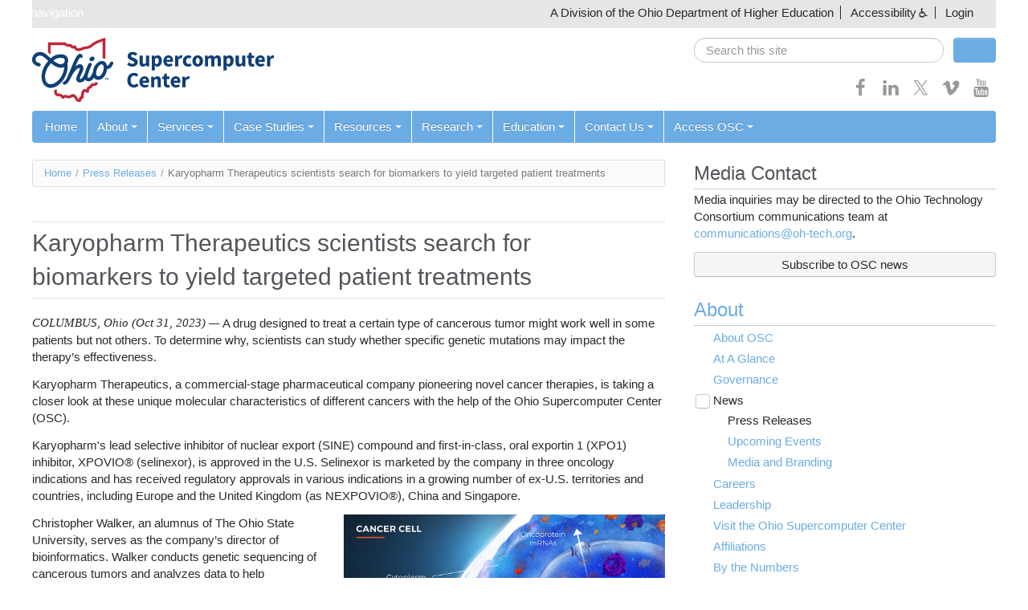

--- FILE ---
content_type: text/html; charset=utf-8
request_url: https://www.osc.edu/press/karyopharm_therapeutics_scientists_search_for_biomarkers_to_yield_targeted_patient_treatments
body_size: 18092
content:
<!doctype html>
<html class="no-js" lang="en">
<head>
  <meta charset="utf-8" />
<meta http-equiv="X-UA-Compatible" content="IE=edge,chrome=1" />
<meta name="viewport" content="width=device-width, initial-scale=1.0" />
<link rel="shortcut icon" href="https://www.osc.edu/profiles/chestnut/themes/chestnut/favicon.ico?v=2" type="image/vnd.microsoft.icon" />
<meta name="description" content="A drug designed to treat a certain type of cancerous tumor might work well in some patients but not others. To determine why, scientists can study whether specific genetic mutations may impact the therapy’s effectiveness. Karyopharm Therapeutics, a commercial-stage pharmaceutical company pioneering novel cancer therapies, is taking a closer look at these unique molecular" />
<meta name="generator" content="Drupal 7 (https://www.drupal.org)" />
<link rel="canonical" href="https://www.osc.edu/press/karyopharm_therapeutics_scientists_search_for_biomarkers_to_yield_targeted_patient_treatments" />
<link rel="shortlink" href="https://www.osc.edu/node/6227" />
<meta property="og:site_name" content="Ohio Supercomputer Center" />
<meta property="og:type" content="article" />
<meta property="og:url" content="https://www.osc.edu/press/karyopharm_therapeutics_scientists_search_for_biomarkers_to_yield_targeted_patient_treatments" />
<meta property="og:title" content="Karyopharm Therapeutics scientists search for biomarkers to yield targeted patient treatments" />
<meta property="og:description" content="A drug designed to treat a certain type of cancerous tumor might work well in some patients but not others. To determine why, scientists can study whether specific genetic mutations may impact the therapy’s effectiveness. Karyopharm Therapeutics, a commercial-stage pharmaceutical company pioneering novel cancer therapies, is taking a closer look at these unique molecular characteristics of different cancers with the help of the Ohio Supercomputer Center (OSC)." />
<meta property="og:updated_time" content="2024-02-21T09:29:06-05:00" />
<meta property="og:image" content="https://www.osc.edu/sites/default/files/press/images/XPO1%20CANCER%20CELLS%202021.jpg" />
<meta property="og:image:alt" content="Illustration of XPO1 protein" />
<meta property="og:image:type" content="image/jpeg" />
<meta property="og:image:width" content="1200" />
<meta property="og:image:height" content="833" />
<meta name="twitter:card" content="summary" />
<meta name="twitter:url" content="https://www.osc.edu/press/karyopharm_therapeutics_scientists_search_for_biomarkers_to_yield_targeted_patient_treatments" />
<meta name="twitter:title" content="Karyopharm Therapeutics scientists search for biomarkers to yield" />
<meta name="twitter:description" content="A drug designed to treat a certain type of cancerous tumor might work well in some patients but not others. To determine why, scientists can study whether specific genetic mutations may impact the" />
<meta property="article:published_time" content="2023-08-25T08:36:06-04:00" />
<meta property="article:modified_time" content="2024-02-21T09:29:06-05:00" />
  <meta http-equiv="X-UA-Compatible" content="IE=edge">
  <title>Karyopharm Therapeutics scientists search for biomarkers to yield targeted patient treatments | Ohio Supercomputer Center</title>
  <link type="text/css" rel="stylesheet" href="https://www.osc.edu/sites/default/files/css/css_xE-rWrJf-fncB6ztZfd2huxqgxu4WO-qwma6Xer30m4.css" media="all" />
<link type="text/css" rel="stylesheet" href="https://www.osc.edu/sites/default/files/css/css_uIzZnRNE4O-ZdT-8qs4DyUmz1cF5G3-17LiyCI2Rua0.css" media="all" />
<link type="text/css" rel="stylesheet" href="https://www.osc.edu/sites/default/files/css/css_OPn4uKzSh27QBISLBb_zkkZtcjvQlEUtA-w7ZC4KY6E.css" media="all" />
<style type="text/css" media="all">
<!--/*--><![CDATA[/*><!--*/
.book-navigation{border-top:none !important;background:var(--color-white) !important;}.book-navigation::before{color:inherit !important;border-bottom:1px solid var(--color-gray);}.book-navigation .page-links,.book-navigation .page-links a{color:var(--color-links);}.syntaxhighlighter .code > .container::before{content:none !important;}
.book-navigation{border-top:none !important;background:var(--color-white) !important;}.book-navigation::before{color:inherit !important;border-bottom:1px solid var(--color-gray);}.book-navigation .page-links,.book-navigation .page-links a{color:var(--color-links);}.syntaxhighlighter .code > .container::before{content:none !important;}

/*]]>*/-->
</style>
<link type="text/css" rel="stylesheet" href="https://www.osc.edu/sites/default/files/css/css_h1okE6FS-Tu_JlbV9ZnS8cja9HXLfg2GEuxCHalXxQI.css" media="all" />
<link type="text/css" rel="stylesheet" href="https://www.osc.edu/sites/default/files/css/css_beGWj_E9YFbWBKafGUepCAZ7Kxfq80fvbfrbQ7pn9Zo.css" media="all" />
  <link href="https://fonts.googleapis.com/css?family=Rokkitt" rel="stylesheet" type="text/css">
  <script type="text/javascript" src="https://www.osc.edu/sites/default/files/js/js_XexEZhbTmj1BHeajKr2rPfyR8Y68f4rm0Nv3Vj5_dSI.js"></script>
<script type="text/javascript" src="https://www.osc.edu/sites/default/files/js/js_onbE0n0cQY6KTDQtHO_E27UBymFC-RuqypZZ6Zxez-o.js"></script>
<script type="text/javascript" src="https://www.osc.edu/sites/default/files/js/js_R9UbiVw2xuTUI0GZoaqMDOdX0lrZtgX-ono8RVOUEVc.js"></script>
<script type="text/javascript" src="https://www.osc.edu/sites/default/files/js/js_oHztmsQk_HCCAKDy46JnT4bjx6dInmEOFVXhpe6pOqE.js"></script>
<script type="text/javascript">
<!--//--><![CDATA[//><!--
(function ($) {
  $(document).ready(function(){
    // Prevent search engines from following accessibility links.
    $('.accessibility-menu a[href^="?"]').attr('rel', 'nofollow');    
  });
})(jQuery);
//--><!]]>
</script>
<script type="text/javascript">
<!--//--><![CDATA[//><!--
(function ($) {
  Drupal.behaviors.chestnutOverrides = {
    attach: function (context) {
      $(document).ready(function() {
        $('#main input:first').on( "focus", function(e) {
          e.preventDefault();
        });
      });
    }
  }
})(jQuery);
//--><!]]>
</script>
<script type="text/javascript" src="https://www.osc.edu/sites/default/files/js/js_rsGiM5M1ffe6EhN-RnhM5f3pDyJ8ZAPFJNKpfjtepLk.js"></script>
<script type="text/javascript">
<!--//--><![CDATA[//><!--
(function(i,s,o,g,r,a,m){i["GoogleAnalyticsObject"]=r;i[r]=i[r]||function(){(i[r].q=i[r].q||[]).push(arguments)},i[r].l=1*new Date();a=s.createElement(o),m=s.getElementsByTagName(o)[0];a.async=1;a.src=g;m.parentNode.insertBefore(a,m)})(window,document,"script","https://www.google-analytics.com/analytics.js","ga");ga("create", "UA-34776817-1", {"cookieDomain":"auto"});ga("send", "pageview");
//--><!]]>
</script>
<script type="text/javascript" src="https://www.osc.edu/sites/default/files/js/js_-oEDdwe4XpUqUj4W0KJs96ENaXIrGvjBvIP-WYYBi54.js"></script>
<script type="text/javascript" src="https://www.osc.edu/sites/default/files/js/js_BuU5ndTRGJ1mqQ5q2btI5xVF_D3qeEWsF_nfiZPrClo.js"></script>
<script type="text/javascript">
<!--//--><![CDATA[//><!--
jQuery.extend(Drupal.settings, {"basePath":"\/","pathPrefix":"","setHasJsCookie":0,"ajaxPageState":{"theme":"osc","theme_token":"BxBcHlybace2xQlwCSOMuNITaIhcmmsOXT7ZPTo1Sak","js":{"profiles\/chestnut\/modules\/contrib\/jquery_update\/replace\/jquery\/1.7\/jquery.min.js":1,"misc\/jquery-extend-3.4.0.js":1,"misc\/jquery-html-prefilter-3.5.0-backport.js":1,"misc\/jquery.once.js":1,"misc\/drupal.js":1,"misc\/form-single-submit.js":1,"profiles\/chestnut\/modules\/contrib\/admin_menu\/admin_devel\/admin_devel.js":1,"profiles\/chestnut\/libraries\/colorbox\/jquery.colorbox-min.js":1,"profiles\/chestnut\/modules\/contrib\/colorbox\/js\/colorbox.js":1,"profiles\/chestnut\/modules\/contrib\/colorbox\/styles\/default\/colorbox_style.js":1,"profiles\/chestnut\/modules\/contrib\/colorbox\/js\/colorbox_inline.js":1,"0":1,"1":1,"profiles\/chestnut\/modules\/contrib\/google_analytics\/googleanalytics.js":1,"2":1,"profiles\/chestnut\/modules\/contrib\/extlink\/js\/extlink.js":1,"profiles\/chestnut\/themes\/chestnut\/js\/libs\/modernizr-custom.js":1,"profiles\/chestnut\/themes\/chestnut\/js\/chestnut.js":1,"profiles\/chestnut\/themes\/chestnut\/js\/jcaption.min.js":1,"profiles\/chestnut\/themes\/chestnut\/js\/printThis.js":1,"profiles\/chestnut\/themes\/chestnut\/js\/toc\/jquery.tableofcontents.min.js":1,"profiles\/chestnut\/themes\/chestnut\/syntax-highlight\/scripts\/XRegExp.js":1,"profiles\/chestnut\/themes\/chestnut\/syntax-highlight\/scripts\/shCore.js":1,"profiles\/chestnut\/themes\/chestnut\/syntax-highlight\/scripts\/shAutoloader.js":1,"profiles\/chestnut\/themes\/chestnut\/js\/plugins.js":1,"sites\/www.osc.edu\/themes\/contrib\/osc\/js\/osc.js":1},"css":{"modules\/system\/system.base.css":1,"modules\/system\/system.menus.css":1,"modules\/system\/system.messages.css":1,"modules\/system\/system.theme.css":1,"modules\/book\/book.css":1,"profiles\/chestnut\/modules\/contrib\/calendar\/css\/calendar_multiday.css":1,"profiles\/chestnut\/modules\/features\/chestnut_press_release\/theme\/chestnut_press_release.css":1,"profiles\/chestnut\/modules\/features\/chestnut_text\/chestnut_text.css":1,"profiles\/chestnut\/modules\/contrib\/date\/date_api\/date.css":1,"profiles\/chestnut\/modules\/contrib\/date\/date_popup\/themes\/datepicker.1.7.css":1,"profiles\/chestnut\/modules\/contrib\/date\/date_repeat_field\/date_repeat_field.css":1,"modules\/field\/theme\/field.css":1,"modules\/node\/node.css":1,"modules\/search\/search.css":1,"modules\/user\/user.css":1,"profiles\/chestnut\/modules\/contrib\/extlink\/css\/extlink.css":1,"profiles\/chestnut\/modules\/contrib\/views\/css\/views.css":1,"profiles\/chestnut\/modules\/contrib\/ckeditor\/css\/ckeditor.css":1,"profiles\/chestnut\/modules\/contrib\/colorbox\/styles\/default\/colorbox_style.css":1,"profiles\/chestnut\/modules\/contrib\/ctools\/css\/ctools.css":1,"0":1,"1":1,"sites\/default\/files\/css\/follow.css":1,"profiles\/chestnut\/themes\/chestnut\/css\/webforms.css":1,"profiles\/chestnut\/themes\/chestnut\/css\/boilerplate.css":1,"profiles\/chestnut\/themes\/chestnut\/css\/variables.css":1,"profiles\/chestnut\/themes\/chestnut\/css\/bootstrap.css":1,"profiles\/chestnut\/themes\/chestnut\/css\/chestnut.css":1,"profiles\/chestnut\/themes\/chestnut\/css\/responsive.css":1,"profiles\/chestnut\/themes\/chestnut\/syntax-highlight\/styles\/shCore.css":1,"profiles\/chestnut\/themes\/chestnut\/syntax-highlight\/styles\/shThemeDefault.css":1,"sites\/www.osc.edu\/themes\/contrib\/osc\/css\/osc.css":1,"sites\/www.osc.edu\/themes\/contrib\/osc\/css\/chestnut-updates.css":1}},"colorbox":{"opacity":"0.85","current":"{current} of {total}","previous":"\u00ab Prev","next":"Next \u00bb","close":"Close","maxWidth":"98%","maxHeight":"98%","fixed":true,"mobiledetect":true,"mobiledevicewidth":"480px","specificPagesDefaultValue":"admin*\nimagebrowser*\nimg_assist*\nimce*\nnode\/add\/*\nnode\/*\/edit\nprint\/*\nprintpdf\/*\nsystem\/ajax\nsystem\/ajax\/*"},"googleanalytics":{"trackOutbound":1,"trackMailto":1,"trackDownload":1,"trackDownloadExtensions":"7z|aac|arc|arj|asf|asx|avi|bin|csv|doc(x|m)?|dot(x|m)?|exe|flv|gif|gz|gzip|hqx|jar|jpe?g|js|mp(2|3|4|e?g)|mov(ie)?|msi|msp|pdf|phps|png|ppt(x|m)?|pot(x|m)?|pps(x|m)?|ppam|sld(x|m)?|thmx|qtm?|ra(m|r)?|sea|sit|tar|tgz|torrent|txt|wav|wma|wmv|wpd|xls(x|m|b)?|xlt(x|m)|xlam|xml|z|zip","trackColorbox":1},"chestnut":{"navbarCollapse":"979"},"urlIsAjaxTrusted":{"\/press\/karyopharm_therapeutics_scientists_search_for_biomarkers_to_yield_targeted_patient_treatments":true},"extlink":{"extTarget":"_blank","extClass":0,"extLabel":"(link is external)","extImgClass":0,"extIconPlacement":"append","extSubdomains":1,"extExclude":"","extInclude":"","extCssExclude":"","extCssExplicit":"","extAlert":0,"extAlertText":"This link will take you to an external web site.","mailtoClass":0,"mailtoLabel":"(link sends e-mail)","extUseFontAwesome":false},"password":{"strengthTitle":"Password compliance:"},"type":"setting"});
//--><!]]>
</script>
</head>
<body class="html not-front not-logged-in no-sidebars page-node page-node- page-node-6227 node-type-press-release" >
  <svg style="position: absolute; width: 0; height: 0;" width="0" height="0" version="1.1" xmlns="http://www.w3.org/2000/svg" xmlns:xlink="http://www.w3.org/1999/xlink">
    <defs>
      <symbol id="icon-bars" viewBox="0 0 27 32">
        <title>menu bars</title>
        <path d="M27.429 24v2.286q0 0.464-0.339 0.804t-0.804 0.339h-25.143q-0.464 0-0.804-0.339t-0.339-0.804v-2.286q0-0.464 0.339-0.804t0.804-0.339h25.143q0.464 0 0.804 0.339t0.339 0.804zM27.429 14.857v2.286q0 0.464-0.339 0.804t-0.804 0.339h-25.143q-0.464 0-0.804-0.339t-0.339-0.804v-2.286q0-0.464 0.339-0.804t0.804-0.339h25.143q0.464 0 0.804 0.339t0.339 0.804zM27.429 5.714v2.286q0 0.464-0.339 0.804t-0.804 0.339h-25.143q-0.464 0-0.804-0.339t-0.339-0.804v-2.286q0-0.464 0.339-0.804t0.804-0.339h25.143q0.464 0 0.804 0.339t0.339 0.804z"></path>
      </symbol>
      <symbol id="icon-angle-down" viewBox="0 0 21 32">
        <title>angle-down</title>
        <path class="path1" d="M19.196 13.143q0 0.232-0.179 0.411l-8.321 8.321q-0.179 0.179-0.411 0.179t-0.411-0.179l-8.321-8.321q-0.179-0.179-0.179-0.411t0.179-0.411l0.893-0.893q0.179-0.179 0.411-0.179t0.411 0.179l7.018 7.018 7.018-7.018q0.179-0.179 0.411-0.179t0.411 0.179l0.893 0.893q0.179 0.179 0.179 0.411z"></path>
      </symbol>
      <symbol id="icon-angle-up" viewBox="0 0 21 32">
        <title>angle-up</title>
        <path class="path1" d="M19.196 21.143q0 0.232-0.179 0.411l-0.893 0.893q-0.179 0.179-0.411 0.179t-0.411-0.179l-7.018-7.018-7.018 7.018q-0.179 0.179-0.411 0.179t-0.411-0.179l-0.893-0.893q-0.179-0.179-0.179-0.411t0.179-0.411l8.321-8.321q0.179-0.179 0.411-0.179t0.411 0.179l8.321 8.321q0.179 0.179 0.179 0.411z"></path>
      </symbol>
      <symbol id="icon-facebook" viewBox="0 0 19 32">
        <title>facebook</title>
        <path class="path1" d="M17.125 0.214v4.714h-2.804q-1.536 0-2.071 0.643t-0.536 1.929v3.375h5.232l-0.696 5.286h-4.536v13.554h-5.464v-13.554h-4.554v-5.286h4.554v-3.893q0-3.321 1.857-5.152t4.946-1.83q2.625 0 4.071 0.214z"></path>
      </symbol>
      <symbol id="icon-feed" viewBox="0 0 25 32">
        <title>feed</title>
        <path class="path1" d="M6.857 24q0 1.429-1 2.429t-2.429 1-2.429-1-1-2.429 1-2.429 2.429-1 2.429 1 1 2.429zM16 26.196q0.036 0.5-0.304 0.857-0.321 0.375-0.839 0.375h-2.411q-0.446 0-0.768-0.295t-0.357-0.741q-0.393-4.089-3.295-6.991t-6.991-3.295q-0.446-0.036-0.741-0.357t-0.295-0.768v-2.411q0-0.518 0.375-0.839 0.304-0.304 0.768-0.304h0.089q2.857 0.232 5.464 1.438t4.625 3.241q2.036 2.018 3.241 4.625t1.438 5.464zM25.143 26.232q0.036 0.482-0.321 0.839-0.321 0.357-0.821 0.357h-2.554q-0.464 0-0.795-0.313t-0.348-0.759q-0.214-3.839-1.804-7.295t-4.134-6-6-4.134-7.295-1.821q-0.446-0.018-0.759-0.348t-0.313-0.777v-2.554q0-0.5 0.357-0.821 0.321-0.321 0.786-0.321h0.054q4.679 0.232 8.955 2.143t7.598 5.25q3.339 3.321 5.25 7.598t2.143 8.955z"></path>
      </symbol>
      <symbol id="icon-flickr" viewBox="0 0 27 32">
        <title>flickr</title>
        <path class="path1" d="M22.286 2.286q2.125 0 3.634 1.509t1.509 3.634v17.143q0 2.125-1.509 3.634t-3.634 1.509h-17.143q-2.125 0-3.634-1.509t-1.509-3.634v-17.143q0-2.125 1.509-3.634t3.634-1.509h17.143zM12.464 16q0-1.571-1.107-2.679t-2.679-1.107-2.679 1.107-1.107 2.679 1.107 2.679 2.679 1.107 2.679-1.107 1.107-2.679zM22.536 16q0-1.571-1.107-2.679t-2.679-1.107-2.679 1.107-1.107 2.679 1.107 2.679 2.679 1.107 2.679-1.107 1.107-2.679z"></path>
      </symbol>
      <symbol id="icon-googleplus" viewBox="0 0 41 32">
        <title>google-plus</title>
        <path class="path1" d="M25.661 16.304q0 3.714-1.554 6.616t-4.429 4.536-6.589 1.634q-2.661 0-5.089-1.036t-4.179-2.786-2.786-4.179-1.036-5.089 1.036-5.089 2.786-4.179 4.179-2.786 5.089-1.036q5.107 0 8.768 3.429l-3.554 3.411q-2.089-2.018-5.214-2.018-2.196 0-4.063 1.107t-2.955 3.009-1.089 4.152 1.089 4.152 2.955 3.009 4.063 1.107q1.482 0 2.723-0.411t2.045-1.027 1.402-1.402 0.875-1.482 0.384-1.321h-7.429v-4.5h12.357q0.214 1.125 0.214 2.179zM41.143 14.125v3.75h-3.732v3.732h-3.75v-3.732h-3.732v-3.75h3.732v-3.732h3.75v3.732h3.732z"></path>
      </symbol>
      <symbol id="icon-instagram" viewBox="0 0 27 32">
        <title>instagram</title>
        <path class="path1" d="M18.286 16q0-1.893-1.339-3.232t-3.232-1.339-3.232 1.339-1.339 3.232 1.339 3.232 3.232 1.339 3.232-1.339 1.339-3.232zM20.75 16q0 2.929-2.054 4.982t-4.982 2.054-4.982-2.054-2.054-4.982 2.054-4.982 4.982-2.054 4.982 2.054 2.054 4.982zM22.679 8.679q0 0.679-0.482 1.161t-1.161 0.482-1.161-0.482-0.482-1.161 0.482-1.161 1.161-0.482 1.161 0.482 0.482 1.161zM13.714 4.75q-0.125 0-1.366-0.009t-1.884 0-1.723 0.054-1.839 0.179-1.277 0.33q-0.893 0.357-1.571 1.036t-1.036 1.571q-0.196 0.518-0.33 1.277t-0.179 1.839-0.054 1.723 0 1.884 0.009 1.366-0.009 1.366 0 1.884 0.054 1.723 0.179 1.839 0.33 1.277q0.357 0.893 1.036 1.571t1.571 1.036q0.518 0.196 1.277 0.33t1.839 0.179 1.723 0.054 1.884 0 1.366-0.009 1.366 0.009 1.884 0 1.723-0.054 1.839-0.179 1.277-0.33q0.893-0.357 1.571-1.036t1.036-1.571q0.196-0.518 0.33-1.277t0.179-1.839 0.054-1.723 0-1.884-0.009-1.366 0.009-1.366 0-1.884-0.054-1.723-0.179-1.839-0.33-1.277q-0.357-0.893-1.036-1.571t-1.571-1.036q-0.518-0.196-1.277-0.33t-1.839-0.179-1.723-0.054-1.884 0-1.366 0.009zM27.429 16q0 4.089-0.089 5.661-0.179 3.714-2.214 5.75t-5.75 2.214q-1.571 0.089-5.661 0.089t-5.661-0.089q-3.714-0.179-5.75-2.214t-2.214-5.75q-0.089-1.571-0.089-5.661t0.089-5.661q0.179-3.714 2.214-5.75t5.75-2.214q1.571-0.089 5.661-0.089t5.661 0.089q3.714 0.179 5.75 2.214t2.214 5.75q0.089 1.571 0.089 5.661z"></path>
      </symbol>
      <symbol id="icon-linkedin" viewBox="0 0 27 32">
        <title>linkedin</title>
        <path class="path1" d="M6.232 11.161v17.696h-5.893v-17.696h5.893zM6.607 5.696q0.018 1.304-0.902 2.179t-2.42 0.875h-0.036q-1.464 0-2.357-0.875t-0.893-2.179q0-1.321 0.92-2.188t2.402-0.866 2.375 0.866 0.911 2.188zM27.429 18.714v10.143h-5.875v-9.464q0-1.875-0.723-2.938t-2.259-1.063q-1.125 0-1.884 0.616t-1.134 1.527q-0.196 0.536-0.196 1.446v9.875h-5.875q0.036-7.125 0.036-11.554t-0.018-5.286l-0.018-0.857h5.875v2.571h-0.036q0.357-0.571 0.732-1t1.009-0.929 1.554-0.777 2.045-0.277q3.054 0 4.911 2.027t1.857 5.938z"></path>
      </symbol>
      <symbol id="icon-pinterest-p" viewBox="0 0 23 32">
        <title>pinterest-p</title>
        <path class="path1" d="M0 10.661q0-1.929 0.67-3.634t1.848-2.973 2.714-2.196 3.304-1.393 3.607-0.464q2.821 0 5.25 1.188t3.946 3.455 1.518 5.125q0 1.714-0.339 3.357t-1.071 3.161-1.786 2.67-2.589 1.839-3.375 0.688q-1.214 0-2.411-0.571t-1.714-1.571q-0.179 0.696-0.5 2.009t-0.42 1.696-0.366 1.268-0.464 1.268-0.571 1.116-0.821 1.384-1.107 1.545l-0.25 0.089-0.161-0.179q-0.268-2.804-0.268-3.357 0-1.643 0.384-3.688t1.188-5.134 0.929-3.625q-0.571-1.161-0.571-3.018 0-1.482 0.929-2.786t2.357-1.304q1.089 0 1.696 0.723t0.607 1.83q0 1.179-0.786 3.411t-0.786 3.339q0 1.125 0.804 1.866t1.946 0.741q0.982 0 1.821-0.446t1.402-1.214 1-1.696 0.679-1.973 0.357-1.982 0.116-1.777q0-3.089-1.955-4.813t-5.098-1.723q-3.571 0-5.964 2.313t-2.393 5.866q0 0.786 0.223 1.518t0.482 1.161 0.482 0.813 0.223 0.545q0 0.5-0.268 1.304t-0.661 0.804q-0.036 0-0.304-0.054-0.911-0.268-1.616-1t-1.089-1.688-0.58-1.929-0.196-1.902z"></path>
      </symbol>
      <symbol id="icon-print" viewBox="0 0 30 32">
        <title>print</title>
        <path class="path1" d="M6.857 27.429h16v-4.571h-16v4.571zM6.857 16h16v-6.857h-2.857q-0.714 0-1.214-0.5t-0.5-1.214v-2.857h-11.429v11.429zM27.429 17.143q0-0.464-0.339-0.804t-0.804-0.339-0.804 0.339-0.339 0.804 0.339 0.804 0.804 0.339 0.804-0.339 0.339-0.804zM29.714 17.143v7.429q0 0.232-0.17 0.402t-0.402 0.17h-4v2.857q0 0.714-0.5 1.214t-1.214 0.5h-17.143q-0.714 0-1.214-0.5t-0.5-1.214v-2.857h-4q-0.232 0-0.402-0.17t-0.17-0.402v-7.429q0-1.411 1.009-2.42t2.42-1.009h1.143v-9.714q0-0.714 0.5-1.214t1.214-0.5h12q0.714 0 1.571 0.357t1.357 0.857l2.714 2.714q0.5 0.5 0.857 1.357t0.357 1.571v4.571h1.143q1.411 0 2.42 1.009t1.009 2.42z"></path>
      </symbol>
      <symbol id="icon-search" viewBox="0 0 30 32">
        <title>search</title>
        <path class="path1" d="M20.571 14.857q0-3.304-2.348-5.652t-5.652-2.348-5.652 2.348-2.348 5.652 2.348 5.652 5.652 2.348 5.652-2.348 2.348-5.652zM29.714 29.714q0 0.929-0.679 1.607t-1.607 0.679q-0.964 0-1.607-0.679l-6.125-6.107q-3.196 2.214-7.125 2.214-2.554 0-4.884-0.991t-4.018-2.679-2.679-4.018-0.991-4.884 0.991-4.884 2.679-4.018 4.018-2.679 4.884-0.991 4.884 0.991 4.018 2.679 2.679 4.018 0.991 4.884q0 3.929-2.214 7.125l6.125 6.125q0.661 0.661 0.661 1.607z"></path>
      </symbol>
      <symbol id="icon-twitter" viewBox="0 0 32 32">
        <title>twitter</title>
        <path d="m18.42,13.69L27.89,2.69h-2.24l-8.22,9.56L10.86,2.69H3.28l9.93,14.46L3.28,28.68h2.24l8.68-10.09,6.94,10.09h7.58l-10.3-14.99h0Zm-3.07,3.57l-1.01-1.44L6.33,4.37h3.45l6.46,9.24,1.01,1.44,8.4,12.01h-3.45l-6.85-9.8h0Z" stroke-width="0"/>
      </symbol>
      <symbol id="icon-vimeo" viewBox="0 0 32 32">
        <title>vimeo</title>
        <path class="path1" d="M30.518 9.25q-0.179 4.214-5.929 11.625-5.946 7.696-10.036 7.696-2.536 0-4.286-4.696-0.786-2.857-2.357-8.607-1.286-4.679-2.804-4.679-0.321 0-2.268 1.357l-1.375-1.75q0.429-0.375 1.929-1.723t2.321-2.063q2.786-2.464 4.304-2.607 1.696-0.161 2.732 0.991t1.446 3.634q0.786 5.125 1.179 6.661 0.982 4.446 2.143 4.446 0.911 0 2.75-2.875 1.804-2.875 1.946-4.393 0.232-2.482-1.946-2.482-1.018 0-2.161 0.464 2.143-7.018 8.196-6.821 4.482 0.143 4.214 5.821z"></path>
      </symbol>
      <symbol id="icon-youtube" viewBox="0 0 27 32">
        <title>youtube</title>
        <path class="path1" d="M17.339 22.214v3.768q0 1.196-0.696 1.196-0.411 0-0.804-0.393v-5.375q0.393-0.393 0.804-0.393 0.696 0 0.696 1.196zM23.375 22.232v0.821h-1.607v-0.821q0-1.214 0.804-1.214t0.804 1.214zM6.125 18.339h1.911v-1.679h-5.571v1.679h1.875v10.161h1.786v-10.161zM11.268 28.5h1.589v-8.821h-1.589v6.75q-0.536 0.75-1.018 0.75-0.321 0-0.375-0.375-0.018-0.054-0.018-0.625v-6.5h-1.589v6.982q0 0.875 0.143 1.304 0.214 0.661 1.036 0.661 0.857 0 1.821-1.089v0.964zM18.929 25.857v-3.518q0-1.304-0.161-1.768-0.304-1-1.268-1-0.893 0-1.661 0.964v-3.875h-1.589v11.839h1.589v-0.857q0.804 0.982 1.661 0.982 0.964 0 1.268-0.982 0.161-0.482 0.161-1.786zM24.964 25.679v-0.232h-1.625q0 0.911-0.036 1.089-0.125 0.643-0.714 0.643-0.821 0-0.821-1.232v-1.554h3.196v-1.839q0-1.411-0.482-2.071-0.696-0.911-1.893-0.911-1.214 0-1.911 0.911-0.5 0.661-0.5 2.071v3.089q0 1.411 0.518 2.071 0.696 0.911 1.929 0.911 1.286 0 1.929-0.946 0.321-0.482 0.375-0.964 0.036-0.161 0.036-1.036zM14.107 9.375v-3.75q0-1.232-0.768-1.232t-0.768 1.232v3.75q0 1.25 0.768 1.25t0.768-1.25zM26.946 22.786q0 4.179-0.464 6.25-0.25 1.054-1.036 1.768t-1.821 0.821q-3.286 0.375-9.911 0.375t-9.911-0.375q-1.036-0.107-1.83-0.821t-1.027-1.768q-0.464-2-0.464-6.25 0-4.179 0.464-6.25 0.25-1.054 1.036-1.768t1.839-0.839q3.268-0.357 9.893-0.357t9.911 0.357q1.036 0.125 1.83 0.839t1.027 1.768q0.464 2 0.464 6.25zM9.125 0h1.821l-2.161 7.125v4.839h-1.786v-4.839q-0.25-1.321-1.089-3.786-0.661-1.839-1.161-3.339h1.893l1.268 4.696zM15.732 5.946v3.125q0 1.446-0.5 2.107-0.661 0.911-1.893 0.911-1.196 0-1.875-0.911-0.5-0.679-0.5-2.107v-3.125q0-1.429 0.5-2.089 0.679-0.911 1.875-0.911 1.232 0 1.893 0.911 0.5 0.661 0.5 2.089zM21.714 3.054v8.911h-1.625v-0.982q-0.946 1.107-1.839 1.107-0.821 0-1.054-0.661-0.143-0.429-0.143-1.339v-7.036h1.625v6.554q0 0.589 0.018 0.625 0.054 0.393 0.375 0.393 0.482 0 1.018-0.768v-6.804h1.625z"></path>
      </symbol>
      <symbol id="icon-pin" viewBox="0 0 32 32">
        <title>pin</title>
        <path class="path1" d="M18.973 17.802l-7.794-4.5c-0.956-0.553-2.18-0.225-2.732 0.731-0.552 0.957-0.224 2.18 0.732 2.732l7.793 4.5c0.957 0.553 2.18 0.225 2.732-0.732 0.554-0.956 0.226-2.179-0.731-2.731zM12.545 12.936l6.062 3.5 2.062-5.738-4.186-2.416-3.938 4.654zM8.076 27.676l5.799-7.044-2.598-1.5-3.201 8.544zM23.174 7.525l-5.195-3c-0.718-0.414-1.635-0.169-2.049 0.549-0.415 0.718-0.168 1.635 0.549 2.049l5.196 3c0.718 0.414 1.635 0.169 2.049-0.549s0.168-1.635-0.55-2.049z"></path>
      </symbol>
    </defs>
  </svg>
    <div id="skipnav"><a href="#content">Skip navigation</a></div>
<header id="header" class="container">
  <div class="row-fluid">
    <div id="banner" class="full clearfix"><!-- classes: full, fixed, tab -->
      <nav aria-label="State of Ohio Links, Accessibility Links">
        <ul>
          <li>A Division of the Ohio Department of Higher Education</li>
                    <li class="dropdown accessibility-menu">
            <a class="dropdown" data-toggle="dropdown" href="#">Accessibility</a>
            <ul class="dropdown-menu">
              <li><a rel="nofollow" href="?alt-style=default-display">Default Display</a></li>
              <li><a rel="nofollow" href="?alt-style=text-only">Text Only</a></li>
              <li><a rel="nofollow" href="?alt-style=high-contrast">Text Only (High Contrast)</a></li>
              <li><a href="/accessibility">Accessibility Statement</a></li>
            </ul>
          </li>
                    <li><a href="/user/login">Login</a></li>        </ul>
      </nav>
    </div>
    <div id="masthead">
      <div class="row-fluid">
        <div class="span8">
          <div class="site-title">
            <a href="https://www.osc.edu/"><img id="logo" typeof="foaf:Image" src="https://www.osc.edu/sites/default/themes/contrib/osc/logo_2024.svg" alt="Ohio Supercomputer Center" /></a>          </div>
        </div>
        <div class="span4">
          <div class="masthead">
            <form class="site-search form-search clearfix" action="/press/karyopharm_therapeutics_scientists_search_for_biomarkers_to_yield_targeted_patient_treatments" method="post" id="search-block-form" accept-charset="UTF-8"><div><div class="container-inline">
      <h2 class="element-invisible">Search form</h2>
    <div class="span10 no-margin"><div class="form-item form-type-textfield form-item-search-block-form">
  <label class="element-invisible" for="edit-search-block-form--2">Search </label>
 <input title="Enter the terms you wish to search for." placeholder="Search this site" role="search" class="search-query full-width form-text" type="text" id="edit-search-block-form--2" name="search_block_form" value="" size="15" maxlength="128" />
</div>
</div><div class="span2"><input class="btn-block btn form-submit" type="submit" id="edit-submit" name="op" value="Search" /></div><input type="hidden" name="form_build_id" value="form-JPvMOSIBCsAbStSM-AO_75vI3Aq-dLgrIncMqSrTbPY" />
<input type="hidden" name="form_id" value="search_block_form" />
</div>
</div></form>                        <div id="social-media" class="clearfix">
            <a href="https://www.facebook.com/ohiosupercomputercenter" title="Facebook" target="_blank" class="no-decoration"><svg class="icon icon-facebook"><use xlink:href="#icon-facebook"></use></svg></a><a href="https://www.linkedin.com/company/ohio-supercomputer-center" title="Linkedin" target="_blank" class="no-decoration"><svg class="icon icon-linkedin"><use xlink:href="#icon-linkedin"></use></svg></a><a href="https://twitter.com/osc" title="Twitter" target="_blank" class="no-decoration"><svg class="icon icon-twitter"><use xlink:href="#icon-twitter"></use></svg></a><a href="https://vimeo.com/album/3166426" title="Vimeo" target="_blank" class="no-decoration"><svg class="icon icon-vimeo"><use xlink:href="#icon-vimeo"></use></svg></a><a href="https://www.youtube.com/playlist?list=PLiHVyvLHAIczn0R2iAJZ4blMiBbC6yoz9" title="Youtube" target="_blank" class="no-decoration"><svg class="icon icon-youtube"><use xlink:href="#icon-youtube"></use></svg></a>            </div>
                      </div>
        </div>
      </div>
    </div>
    <nav id="main-menu" class="navbar" role="navigation" aria-label="Main Menu">
      <div class="navbar-inner">
        <!-- .btn-navbar is used as the toggle for collapsed navbar content -->
        <button type="button" class="btn btn-navbar" data-toggle="collapse" data-target=".navbar-responsive-collapse" title="Toggle menu" value="Toggle menu">
          <svg class="icon icon-bars">
            <use xlink:href="#icon-bars"></use>
          </svg>
        </button>
        <!--<a class="brand" href="#">Menu</a>-->
        <div class="nav-collapse collapse navbar-responsive-collapse">
          <ul class="nav"><li><a href="/">Home</a></li><li class="dropdown"><a href="/about/mission" class="dropdown-toggle" data-toggle="dropdown">About<b class="caret"></b></a><ul class="dropdown-menu"><li><a href="/about/mission">About OSC</a></li><li><a href="/about">At A Glance</a></li><li><a href="/about/pandc">Governance</a></li><li><a href="/press">News</a></li><li><a href="https://www.oh-tech.org/employment#ohio-supercomputer-center">Careers</a></li><li><a href="/leadership">Leadership</a></li><li><a href="/about/visitOSC">Visit the Ohio Supercomputer Center</a></li><li><a href="/content/affiliations">Affiliations</a></li><li><a href="/content/by_the_numbers">By the Numbers</a></li></ul></li><li class="dropdown"><a href="/services" class="dropdown-toggle" data-toggle="dropdown">Services<b class="caret"></b></a><ul class="dropdown-menu"><li><a href="/services/cluster_computing">Cluster Computing</a></li><li><a href="/services/research_data_storage">Research Data Storage</a></li><li><a href="/services/education">Education</a></li><li><a href="/services/web_software_development">Web Software Development</a></li><li><a href="/services/research_software_engineering">Research Software Engineering</a></li><li><a href="/services/artificial_intelligence_data_analytics_and_machine_learning">Artificial Intelligence, Data Analytics and Machine Learning</a></li><li><a href="/services/dependability">Dependability</a></li></ul></li><li class="dropdown"><a href="/solutions" class="dropdown-toggle" data-toggle="dropdown">Case Studies<b class="caret"></b></a><ul class="dropdown-menu"><li><a href="/solutions/advanced_materials">Advanced Materials</a></li><li><a href="https://www.osc.edu/solutions/aerospace">Aerospace </a></li><li><a href="https://www.osc.edu/solutions/agribusiness">Agribusiness</a></li><li><a href="https://www.osc.edu/solutions/automotive">Automotive</a></li><li><a href="https://www.osc.edu/solutions/aviation">Aviation</a></li><li><a href="/solutions/biological_sciences">Biological Sciences</a></li><li><a href="https://www.osc.edu/solutions/energychemical">Energy/Chemical</a></li><li><a href="/solutions/environment">Environment</a></li><li><a href="/solutions/industrial_engagement">Industrial Engagement</a></li><li><a href="https://www.osc.edu/solutions/inventiondiscovery">Invention/Discovery</a></li><li><a href="https://www.osc.edu/solutions/manufacturing">Manufacturing</a></li><li><a href="/solutions/research_landscape">Research Landscape</a></li></ul></li><li class="dropdown"><a href="/resources" class="dropdown-toggle" data-toggle="dropdown">Resources<b class="caret"></b></a><ul class="dropdown-menu"><li><a href="/resources/getting_started">Getting Started</a></li><li><a href="/resources/available_software">Available Software</a></li><li><a href="/resources/technical_support">Technical Support</a></li><li><a href="/resources/online_portals">Gateways</a></li><li><a href="/resources/facilitation">Facilitation</a></li><li><a href="/resources/data_storage">Data Storage</a></li><li><a href="/resources/osc_campus_champions">OSC Campus Champions</a></li><li><a href="/resources/protected_data_service">Protected Data Service</a></li><li><a href="/resources/security_accessibility_and_policies">Security, Accessibility, and Policies</a></li></ul></li><li class="dropdown"><a href="/research" class="dropdown-toggle" data-toggle="dropdown">Research<b class="caret"></b></a><ul class="dropdown-menu"><li><a href="/resources/getting_started/citation">Cite OSC</a></li><li><a href="/supercomputing/portals/client_portal/projects_budgets_and_charge_accounts">Manage Projects and Budgets</a></li><li><a href="/research/research_proposal_partnership">Research Proposal Partnership</a></li><li><a href="/content/research_collaborations">Research Collaborations</a></li><li><a href="/research/research-reports">Annual Research Reports</a></li><li><a href="/content/open_ondemand">Open OnDemand</a></li><li><a href="/content/osc_research_symposium">Research Symposium</a></li></ul></li><li class="dropdown"><a href="/education" class="dropdown-toggle" data-toggle="dropdown">Education<b class="caret"></b></a><ul class="dropdown-menu"><li><a href="/education/summer_programs">Summer Educational Programs</a></li><li><a href="/content/nsf_access_regional_workshop">NSF ACCESS Regional Workshop</a></li><li><a href="/content/ai_research_experience_summer_opportunity_for_undergraduates">AI Research Experience Summer Opportunity for Undergraduates</a></li><li><a href="/education/ai-bootcamp">An AI Bootcamp for Cyberinfrastructure Professionals</a></li></ul></li><li class="dropdown"><a href="/content/contact_us" class="dropdown-toggle" data-toggle="dropdown">Contact Us<b class="caret"></b></a><ul class="dropdown-menu"><li><a href="/contact/client_support_request">Client Support Request</a></li><li><a href="/content/available_service_categories">Sales</a></li><li><a href="/contact/security">Report an Information Security Incident</a></li><li><a href="/press/media">Media and Branding</a></li><li><a href="/directory">Staff Directory</a></li></ul></li><li class="dropdown"><a href="/supercomputing/accounts" class="dropdown-toggle" data-toggle="dropdown">Access OSC<b class="caret"></b></a><ul class="dropdown-menu"><li><a href="http://ondemand.osc.edu/">System Gateway</a></li><li><a href="https://my.osc.edu/">Client Portal</a></li><li><a href="/resources/system-status">System Status</a></li><li><a href="https://xdmod.osc.edu/">Usage Metrics</a></li><li><a href="/content/get_an_osc_account">Get an OSC account</a></li><li><a href="/content/academic_fee_model_faq">Service Costs</a></li></ul></li></ul>                  </div>
      </div>
    </nav>
  </div>
  </header>

<div id="main" class="container page" role="main">
  <div class="row-fluid">
    <div id="content-wrapper" class="span8">
            <div id="pre-content" class="row-fluid">
        <div id="breadcrumb"><h2 class="sr-only">You are here</h2><ol class="breadcrumb"><li><a href="/">Home</a><span class="divider">/</span></li><li><a href="/press/recent">Press Releases</a><span class="divider">/</span></li><li class="active">Karyopharm Therapeutics scientists search for biomarkers to yield targeted patient treatments</li></ol></div>              </div>
            <div id="content" class="row-fluid">
                                  <div class="title" id="page-title">
            <h1>Karyopharm Therapeutics scientists search for biomarkers to yield targeted patient treatments</h1>
          </div>                                <section id="block-system-main" class="block-system">

    
  <div class="content">
    <article id="node-6227" class="node node-press-release clearfix" about="/press/karyopharm_therapeutics_scientists_search_for_biomarkers_to_yield_targeted_patient_treatments" typeof="sioc:Item foaf:Document">
  <header>
                  <span property="dc:title" content="Karyopharm Therapeutics scientists search for biomarkers to yield targeted patient treatments" class="rdf-meta element-hidden"></span>        </header>
  <div class="content">
    <div class="field field-name-body field-type-text-with-summary field-label-hidden"><div class="field-items"><div class="field-item even" property="content:encoded"><em class="pull-left font-serif">COLUMBUS, Ohio (<span class="date-display-single" property="dc:date" datatype="xsd:dateTime" content="2023-10-31T00:00:00-04:00">Oct 31, 2023</span>)&nbsp;&mdash;&nbsp;</em><p>A drug designed to treat a certain type of cancerous tumor might work well in some patients but not others. To determine why, scientists can study whether specific genetic mutations may impact the therapy’s effectiveness.</p>

<p>Karyopharm Therapeutics, a commercial-stage pharmaceutical company pioneering novel cancer therapies, is taking a closer look at these unique molecular characteristics of different cancers with the help of the Ohio Supercomputer Center (OSC).</p>

<p>Karyopharm's lead selective inhibitor of nuclear export (SINE) compound and first-in-class, oral exportin 1 (XPO1) inhibitor, XPOVIO® (selinexor), is approved in the U.S. Selinexor is marketed by the company in three oncology indications and has received regulatory approvals in various indications in a growing number of ex-U.S. territories and countries, including Europe and the United Kingdom (as NEXPOVIO®), China and Singapore.</p>

<figure class="caption pull-right"><img alt="Illustration of the XPO1 protein" src="https://www.osc.edu/sites/default/files/press/images/XPO1%20CANCER%20CELLS%202021.jpg" style="width:400px;height:277px;" />
<figcaption>The karyopherin protein exportin 1 (XPO1) facilitates the shuttling of hundreds of its cargo proteins from the nucleus to the cytoplasm. XPO1 is over-expressed by many types of cancer cells. Image Copyright 2021 Karyopharm Therapeutics Inc. All Rights Reserved.</figcaption>
</figure>

<p>Christopher Walker, an alumnus of The Ohio State University, serves as the company’s director of bioinformatics. Walker conducts genetic sequencing of cancerous tumors and analyzes data to help Karyopharm predict potential responsiveness and whether or not selinexor may be effective in a certain population. The work requires high performance computing power and relevant software programs that can manage a large volume of raw DNA and RNA sequencing data.</p>

<p>During his time as a postdoctoral and research fellow at Ohio State, Walker conducted oncology research using OSC resources. OSC was a critical resource for his projects, which included targeted sequencing of the then-largest cohort of endometrioid endometrial cancer samples, RNA sequencing of acute myeloid leukemia samples and exome sequencing of thyroid cancer samples. After joining Karyopharm Therapeutics, Walker sought to establish a bioinformatics infrastructure for the company. He determined that OSC would be a valuable asset to support Karyopharm’s computational processing needs, and so chose to continue partnering with the Center in his new role. Working with OSC to enhance the pharmaceutical company’s bioinformatics capabilities has been preferable to trying to build or maintain such resources in-house, he said.</p>

<p>“The infrastructure is there—it’s set up to be really easy to use—and the software we use for processing next-generation sequencing data is preloaded and well-maintained at OSC,” Walker said. “It’s amazing to see how often OSC is able to upgrade their available hardware. The addition of the Pitzer cluster was really impressive.”</p>

<p>The research partnership is yielding useful results for Karyopharm Therapeutics. In a published study of patients with advanced, refractory dedifferentiated liposarcoma, for which selinexor is being investigated, Walker and colleagues found that selinexor treatment may be effective against tumors that did not express a gene called CALB1. Additionally, at the 2022 American Society of Clinical Oncology conference, results from Karyopharm’s Phase III SIENDO study were presented, showing that TP53 mutation status may be associated with response to selinexor. Further investigation is needed.</p>

<p>Walker is excited about a new era in science in which bioinformatics may be used to predict the patients most likely to benefit from new therapies. “You’ll find more and more drugs being approved for specific malignancies with a specific mutation type and maybe even with a specific expression profile at the RNA level in the near future,” Walker said. “That’s what I envision in the field.”</p>
</div></div></div><div class="field field-name-field-boiler-plate field-type-text-long field-label-hidden"><div class="field-items"><div class="field-item even"><p>About OSC: The Ohio Supercomputer Center (OSC) addresses the rising computational demands of academic and industrial research communities by providing a robust shared infrastructure and proven expertise in advanced modeling, simulation and analysis. OSC empowers scientists with the services essential to making extraordinary discoveries and innovations, partners with businesses and industry to leverage computational science as a competitive force in the global knowledge economy and leads efforts to equip the workforce with the key technology skills required for 21st century jobs.</p>
</div></div></div><div class="field field-name-field-subjects field-type-taxonomy-term-reference field-label-above"><div class="field-label">Subjects:&nbsp;</div><div class="field-items"><div class="field-item even"><a href="/vocabulary/press-releases/research" typeof="skos:Concept" property="rdfs:label skos:prefLabel" datatype="">Research</a></div></div></div>  </div>
  </article>
  </div>
</section>              </div>
    </div>
    <div id="sidebar-right" class="span4">
      <div id="sidebar"><section id="block-block-3" class="block block-block">

    <h2>Media Contact</h2>
  
  <div class="content">
    <p>Media inquiries may be directed to the Ohio Technology Consortium communications team at <a href="mailto:communications@oh-tech.org">communications@oh-tech.org</a>.</p>

<p><a class="btn btn-lg btn-block" href="https://www.osc.edu/content/subscribe_to_osc_news_releases">Subscribe to OSC news</a></p>
  </div>
</section><section id="block-menu-block-1" class="block block-menu-block">

    <h2><a href="/about/mission" class="active-trail">About</a></h2>
  
  <div class="content">
    <div class="menu-block-wrapper menu-block-1 menu-name-main-menu parent-mlid-0 menu-level-2">
  <ul class="nav nav-pills nav-stacked nav-condensed menu-collapse"><li class="first leaf menu-mlid-1185 nav-depth-0"><a href="/about/mission" title="">About OSC</a></li>
<li class="leaf menu-mlid-1186 nav-depth-0"><a href="/about">At A Glance</a></li>
<li class="leaf menu-mlid-1187 nav-depth-0"><a href="/about/pandc">Governance</a></li>
<li class="expanded active-trail menu-mlid-1195 nav-depth-0"><a href="/press" title="Learn how OSC is shaping Ohio into a technological state of the future." class="active-trail active">News</a><button id="toggle-mlid-1195" class="menu-collapse-toggle btn" data-toggle="collapse" data-target="#toggle-mlid-1195 + ul">
  <span title="Toggle submenu visibility" class="icon-collapse-toggle">
    <span class="sr-only">Toggle submenu visibility</span>
  </span>
</button><ul class="nav nav-pills nav-stacked nav-condensed menu-collapse collapse in"><li class="first leaf active-trail menu-mlid-3596 nav-depth-1"><a href="/press" class="active-trail active">Press Releases</a></li>
<li class="leaf menu-mlid-2062 nav-depth-1"><a href="/events" title="">Upcoming Events</a></li>
<li class="last leaf menu-mlid-3595 nav-depth-1"><a href="/press/media">Media and Branding</a></li>
</ul></li>
<li class="leaf menu-mlid-3447 nav-depth-0"><a href="https://www.oh-tech.org/employment#ohio-supercomputer-center" title="View employment opportunities at OSC and other members of the Ohio Technology Consortium.">Careers</a></li>
<li class="leaf menu-mlid-2065 nav-depth-0"><a href="/leadership" title="">Leadership</a></li>
<li class="leaf menu-mlid-1440 nav-depth-0"><a href="/about/visitOSC">Visit the Ohio Supercomputer Center</a></li>
<li class="leaf menu-mlid-4317 nav-depth-0"><a href="/content/affiliations">Affiliations</a></li>
<li class="last leaf menu-mlid-4106 nav-depth-0"><a href="/content/by_the_numbers">By the Numbers</a></li>
</ul></div>
  </div>
</section><section id="block-views-calendar-items-block" class="block block-views">

    <h2>Upcoming Events</h2>
  
  <div class="content">
    <div class="view view-calendar-items view-id-calendar_items view-display-id-block view-dom-id-fa733f01a807a87423f7da32b22871b4">
        
  
  
      <div class="view-content">
        <div class="views-row views-row-1 views-row-odd views-row-first">
      
  <div class="views-field views-field-title">        <span class="field-content"><a href="/calendar/events/2026_01_14-virtual_help_desk">Virtual Help Desk</a></span>  </div>  
  <div class="views-field views-field-ohtech-cal-date">        <div class="field-content"><span class="date-display-single">Jan 28 2026 - <span class="date-display-range"><span class="date-display-start" property="dc:date" datatype="xsd:dateTime" content="2026-01-28T14:00:00-05:00">2:00pm</span> to <span class="date-display-end" property="dc:date" datatype="xsd:dateTime" content="2026-01-28T16:00:00-05:00">4:00pm</span></span></span></div>  </div>  </div>
  <div class="views-row views-row-2 views-row-even views-row-last">
      
  <div class="views-field views-field-title">        <span class="field-content"><a href="/calendar/events/2026_04_14-nsf_ai_workshop_research_symposium">NSF AI workshop, Research Symposium</a></span>  </div>  
  <div class="views-field views-field-ohtech-cal-date">        <div class="field-content"><span class="date-display-range"><span class="date-display-start" property="dc:date" datatype="xsd:dateTime" content="2026-04-14T09:00:00-04:00">Apr 14 2026 - 9:00am</span> to <span class="date-display-end" property="dc:date" datatype="xsd:dateTime" content="2026-04-15T17:00:00-04:00">Apr 15 2026 - 5:00pm</span></span></div>  </div>  </div>
    </div>
  
  
  
      
<div class="more-link">
  <a class="btn btn-primary btn-small" href="/events">
    more  </a>
</div>
  
  
  
</div>  </div>
</section><section id="block-views-press-releases-block-1" class="block block-views">

    <h2>Recent News</h2>
  
  <div class="content">
    <div class="view view-press-releases view-id-press_releases view-display-id-block_1 view-dom-id-aa1732df14af8a3dcbed2e7a80de2c1f">
        
  
  
      <div class="view-content">
        <div class="views-row views-row-1 views-row-odd views-row-first">
      
  <span class="views-field views-field-field-press-city">        <span class="field-content">Columbus,</span>  </span>  
  <span class="views-field views-field-field-press-state">        <span class="field-content">Ohio - </span>  </span>  
  <span class="views-field views-field-field-publish-date">        <span class="field-content"><span class="date-display-single" property="dc:date" datatype="xsd:dateTime" content="2026-01-22T00:00:00-05:00">January 22</span>: </span>  </span>  
  <span class="views-field views-field-title">        <span class="field-content"><a href="/press/expanding_access_to_high_performance_computing_at_wake_forest_university_through_open_ondemand">Expanding access to high performance computing at Wake Forest University through Open OnDemand</a></span>  </span>  </div>
  <div class="views-row views-row-2 views-row-even">
      
  <span class="views-field views-field-field-press-city">        <span class="field-content">Columbus,</span>  </span>  
  <span class="views-field views-field-field-press-state">        <span class="field-content">Ohio - </span>  </span>  
  <span class="views-field views-field-field-publish-date">        <span class="field-content"><span class="date-display-single" property="dc:date" datatype="xsd:dateTime" content="2026-01-15T00:00:00-05:00">January 15</span>: </span>  </span>  
  <span class="views-field views-field-title">        <span class="field-content"><a href="/press/osc_nsf_ai_workshop_research_symposium">OSC to host NSF AI workshop, Research Symposium April 14-15</a></span>  </span>  </div>
  <div class="views-row views-row-3 views-row-odd views-row-last">
      
  <span class="views-field views-field-field-press-city">        <span class="field-content">Columbus,</span>  </span>  
  <span class="views-field views-field-field-press-state">        <span class="field-content">Ohio - </span>  </span>  
  <span class="views-field views-field-field-publish-date">        <span class="field-content"><span class="date-display-single" property="dc:date" datatype="xsd:dateTime" content="2025-12-18T00:00:00-05:00">December 18</span>: </span>  </span>  
  <span class="views-field views-field-title">        <span class="field-content"><a href="/press/revamped_ascend_cluster_supports_ai_medical_research_and_education">Revamped Ascend cluster supports AI, medical research, and education</a></span>  </span>  </div>
    </div>
  
  
  
      
<div class="more-link">
  <a class="btn btn-primary btn-small" href="/press/recent">
    more  </a>
</div>
  
  
  
</div>  </div>
</section><section id="block-chestnut-core-chestnut-google-translate" class="block block-chestnut-core">

    <h2>Translate</h2>
  
  <div class="content">
    <div id="google_translate_element"></div>
          <script>
            function googleTranslateElementInit() {
              new google.translate.TranslateElement({
                pageLanguage: 'en'
              }, 'google_translate_element');
            }
          </script>
          <script src="//translate.google.com/translate_a/element.js?cb=googleTranslateElementInit"></script>  </div>
</section></div>    </div>
  </div>
</div>

<footer id="footer" class="full"><!-- classes: full, fixed -->
  <div class="container">
    <div id="footer-message">
      <div>
      <a href="https://www.osc.edu/">
        <span>Ohio Supercomputer Center (OSC)</span>
      </a><span class="htl-separator"> &middot; </span>
      <span>A member of the
        <span>
          <a href="http://oh-tech.org">
            <span>Ohio Technology Consortium</span>
          </a>
        </span>
      </span>
    </div><div><span class="contact-item">1224 Kinnear Road, Columbus, OH, 43212, US</span><span class="htl-separator"> &middot; </span><span class="contact-item"><a href="tel:614-292-9248">614-292-9248</a></span><span class="htl-separator"> &middot; </span><span class="contact-item"><a href="mailto:webmaster@osc.edu">webmaster@osc.edu</a></span></div><div><span>Copyright &copy; 2026 by the Ohio Supercomputer Center. All Rights Reserved.</span><span class="htl-separator"> &middot; </span><span><a href="http://oh-tech.org/node/1188">Privacy Policy</a></span></div><p><a class="btn btn-danger btn-large" href="/node/2865">Request Help from Client Services</a></p>

<p class="accessibility" style="margin-top:15px;font-size:88%;">If you have a disability and experience difficulty accessing this content, please contact the OH-TECH Digital Accessibility Team at&nbsp;<a href="mailto:accessibility@oh-tech.org" rel="noopener noreferrer" target="_blank">accessibility@oh-tech.org</a>.</p>
    </div>
  </div>
</footer>

<div id="ohtech-footer-message" style="background-color: #fff !important;">
  <div class="container">
    <div class="row-fluid">
      <div class="span3">
          <img class="h5" src="/profiles/chestnut/themes/chestnut/logo.svg" alt="Ohio Department of Higher Education: Ohio Technology Consortium logo">
      </div>
      <div class="span3">
        <h3 class="h5"><div><a href="http://www.ohiohighered.org/">Ohio Department of Higher Education</a></div></h3>
        <div>
          25 South Front Street<br>
          Columbus, Ohio 43215
        </div>
      </div>
      <div class="span3">
        <h3 class="h5">State Government Links</h3>
        <a href="http://www.governor.ohio.gov/">Mike DeWine, Governor</a><span class="htl-separator"> | </span>
        <a href="http://www.ohio.gov/">Ohio.gov</a><br>
        <a href="https://checkbook.ohio.gov/">Ohio Checkbook</a>
      </div>
      <div class="span3">
          <h3 class="h5">Education Links</h3>
          <a href="https://highered.ohio.gov/">Ohio Department of Higher Education</a>
          <br>
          <a href="http://www.oh-tech.org" title="The Ohio Technology Consortium">Ohio Technology Consortium</a>
          <br>
          <a href="http://www.oar.net">OARnet</a><span class="htl-separator"> | </span>
          <a href="http://www.osc.edu" title="Ohio Supercomputer Center">OSC</a><span class="htl-separator"> | </span>
          <a href="http://www.ohiolink.edu/" title="Ohio Library and Information Network">OhioLINK</a>
          <br>
          <a href="http://www.ohiocommunitycolleges.org/" title="Ohio Association of Community Colleges">OACC</a><span class="htl-separator"> | </span>
          <a href="http://www.iuc-ohio.org/" title="Inter-University Council of Ohio">IUC</a><span class="htl-separator"> | </span>
          <a href="http://www.collegeadvantage.com/" title="Ohio Tuition Trust Authority">OTTA</a><span class="htl-separator"> | </span>
          <a href="http://education.ohio.gov/" title="Ohio Department of Education">ODE</a>
      </div>
    </div>
  </div>
</div>

    <script>
    (function() {
      var footer = document.getElementById('footer');
      if (window.getComputedStyle(footer).backgroundColor == 'transparent') {
        var cssVarPolyfill = document.createElement('script');
        cssVarPolyfill.onload = function () {
          cssVars({
            include: 'style,link[rel="stylesheet"][href*="'+document.location.hostname+'"],link[rel="stylesheet"][href*="advagg_css"]',
            onlyVars: true
          });
        }
        cssVarPolyfill.src = 'https://cdn.jsdelivr.net/npm/css-vars-ponyfill@1';
        document.body.appendChild(cssVarPolyfill);
      }
    })();
  </script>
</body>
</html>

